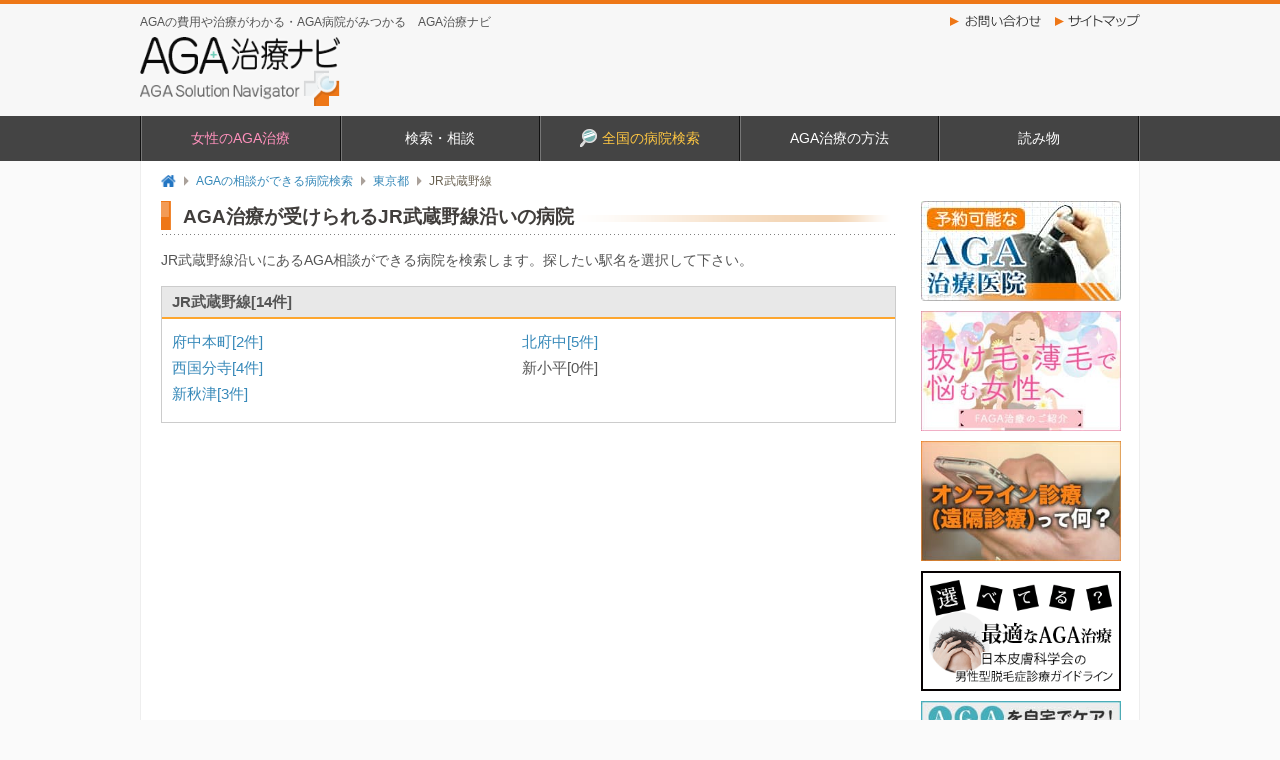

--- FILE ---
content_type: text/html; charset=UTF-8
request_url: https://www.agasnv.com/AGA%E3%81%AE%E7%9B%B8%E8%AB%87%E3%81%8C%E3%81%A7%E3%81%8D%E3%82%8B%E7%97%85%E9%99%A2%E6%A4%9C%E7%B4%A2/%E6%9D%B1%E4%BA%AC%E9%83%BD/line_11305
body_size: 6056
content:
<!DOCTYPE html>
<html lang="ja">
<head>
<meta charset="utf-8">
<meta name="viewport" content="width=device-width,initial-scale=1.0">
<meta name="format-detection" content="telephone=no">
<title>AGA治療が受けられるJR武蔵野線沿いの病院｜AGA治療ナビ</title>
<meta name="description" content="JR武蔵野線沿線にはAGA治療が受けられる病院が14件あります。AGA治療の専門医検索、薄毛の悩み相談や疑問は、AGA治療のポータルサイト・AGA治療ナビにおまかせ！" />
<meta name="keywords" content="JR武蔵野線,東京都,病院,AGA,治療,薄毛,抜け毛,悩み" />
<link rel="stylesheet" type="text/css" media="all" href="/css/base.css?20220624173741" />
<link rel="stylesheet" type="text/css" media="all" href="/css/common.css?20250624190058" />
<link rel="stylesheet" type="text/css" media="all" href="/css/main-column.css?20230323003300" />
<link rel="stylesheet" type="text/css" media="all" href="/css/side-column.css?20220624173740" />
<link rel="stylesheet" type="text/css" media="all" href="/css/common_resp.css?20230203081445" />
<link rel="stylesheet" type="text/css" media="all" href="/css/hospital_search.css?20230203081445" />
<link rel="shortcut icon" href="/favicon.ico" />
<link rel="apple-touch-icon-precomposed" href="/webclip.png" />
<script src="https://ajax.googleapis.com/ajax/libs/jquery/3.6.0/jquery.min.js"></script>
<script src="/js/configs.js"></script>
<script src="/js/functions.js"></script>
<script src="/js/style_fix.js"></script>
<script src="/js/common.js"></script><script async src="https://www.googletagmanager.com/gtag/js?id=G-TCN18TZMDR"></script>
<script>
	window.dataLayer = window.dataLayer || [];
	function gtag(){dataLayer.push(arguments);}
	gtag('js', new Date());

	gtag('config', 'G-TCN18TZMDR');
</script>
</head>

<body class="list station_lines" id="hospital_search">
		<div id="gl_header">
		<div id="header">
			<a href="/" class="top_mes">AGAの費用や治療がわかる・AGA病院がみつかる　AGA治療ナビ</a>
			<div id="logo_aga">
				<a href="/"><img src="/img/common/gl_header/sitelogo.png" width="117" height="40" alt="AGA治療ナビ" class="pngfix" /></a>
			</div>


			<div class="subnav">
				<a href="/AGA%E3%81%AE%E7%9B%B8%E8%AB%87%E3%81%8C%E3%81%A7%E3%81%8D%E3%82%8B%E7%97%85%E9%99%A2%E6%A4%9C%E7%B4%A2/">
					<img src="/img/common/head_search.jpg" width="152" height="42" alt="全国対応 AGA病院を検索" />
				</a>
			</div>

			<div id="sitenav">
				<ul class="clearfix">
					<li class="info"><a href="/contact/form.php">お問い合わせ</a></li>
					<li class="sitemap"><a href="/sitemap.html">サイトマップ</a></li>
				</ul>
			</div>
		</div><!-- #header -->

		<!-- Nvaigation Menu -->
		<div id="navmenu">
			<nav id="menu">
				<ul>
									<li><a href="/woman/">女性のAGA治療</a></li>
				<li><a href="#">検索・相談</a>
					<ul>
						<li><a href="/AGA%E6%B2%BB%E7%99%82%E6%8E%A8%E8%96%A6%E5%8C%BB%E9%99%A2/">予約可能なAGA治療医院</a></li>
						<li><a href="/online">AGA遠隔診療</a></li>
						<li><a href="/AGA%E3%81%AE%E6%AF%9B%E9%AB%AA%E8%87%AA%E5%B7%B1%E3%83%81%E3%82%A7%E3%83%83%E3%82%AF">毛髪自己チェック</a></li>
						<li><a href="/area">AGA治療をおこなう各地域の紹介</a></li>
					</ul>
				</li>
				<li><a href="/AGA%E3%81%AE%E7%9B%B8%E8%AB%87%E3%81%8C%E3%81%A7%E3%81%8D%E3%82%8B%E7%97%85%E9%99%A2%E6%A4%9C%E7%B4%A2/"><img src="/img/common/icon/icon_search.png" width="17" height="18" alt="全国の病院検索" />全国の病院検索</a></li>
				<li><a href="#">AGA治療の方法</a>
					<ul>
						<li><a href="/AGA%E3%81%A8%E3%81%AF%EF%BC%9F">AGAとは？</a></li>
						<li><a href="/aga%E3%81%AE%E6%B2%BB%E7%99%82%E8%96%AC%E3%81%A8%E6%B2%BB%E7%99%82%E6%B3%95/">AGAの治療法と治療薬</a></li>
						<li><a href="/aga%E6%B2%BB%E7%99%82%E3%81%AE%E7%94%A8%E8%AA%9E%E8%A7%A3%E8%AA%AC/">AGA治療の用語解説</a></li>
						<li><a href="/aga_guideline/">最適なAGA治療</a></li>
						<li><a href="/aga_hairgrowth/">育毛剤の選び方</a></li>
						<li><a href="/%E8%96%84%E6%AF%9B%E3%81%AB%E4%BC%BC%E5%90%88%E3%81%86%E9%AB%AA%E5%9E%8B/">薄毛に似合う髪型</a></li>
					</ul>
				</li>
				<li><a href="#">読み物</a>
					<ul>
						<li><a href="/%E6%8A%9C%E3%81%91%E6%AF%9B%E3%81%AE%E5%AF%BE%E7%AD%96/">抜け毛の対策</a></li>
						<li><a href="/%E8%96%84%E6%AF%9B%E3%83%BB%E6%8A%9C%E3%81%91%E6%AF%9B%E3%81%AEq%EF%BC%86a/">Q＆A</a></li>
						<li><a href="/%E8%96%84%E6%AF%9B%E6%B2%BB%E7%99%82%E3%81%AE%E4%BD%93%E9%A8%93%E8%AB%87/">体験談</a></li>
						<li><a href="/youtube/" style="text-indent:-7px">【公式】動画で学ぶAGA</a></li>
						<li><a href="/%E3%81%8A%E7%9F%A5%E3%82%89%E3%81%9B%E3%83%BB%E3%83%88%E3%83%94%E3%83%83%E3%82%AF%E3%82%B9/">お知らせ・トピックス</a></li>
						<li><a href="/movies/">AGAスキンクリニック オススメ動画</a></li>
					</ul>
				</li>
				<li class="sp">
								<div class="sns_area">
				<div class="sns"><a href="https://www.instagram.com/aga.snv/" target="_blank"><img src="/img/common/sns_instagram.png" width="40" height="40" alt="Instagram" /></a></div>
				<div class="sns"><a href="https://twitter.com/aganavi" target="_blank"><img src="/img/common/sns_twitter.png" width="40" height="40" alt="Twitter" /></a></div>
				<div class="sns"><a href="https://www.facebook.com/agasnavi/" target="_blank"><img src="/img/common/sns_facebook.png" width="40" height="40" alt="Facebook" /></a></div>
			</div>				</li>				</ul>
			</nav>
		</div>

		<!-- Hamburger Menu -->
		<div class="hamburger_menu">
			<div class="hamburger-menu-wrapper">
				<button class="hamburger-menu"><span>toggle menu</span></button>
			</div>
			<div class="menu-overlay">
				<ul class="menu-list">
									<li><a href="/woman/">女性のAGA治療</a></li>
				<li><a href="#">検索・相談</a>
					<ul>
						<li><a href="/AGA%E6%B2%BB%E7%99%82%E6%8E%A8%E8%96%A6%E5%8C%BB%E9%99%A2/">予約可能なAGA治療医院</a></li>
						<li><a href="/online">AGA遠隔診療</a></li>
						<li><a href="/AGA%E3%81%AE%E6%AF%9B%E9%AB%AA%E8%87%AA%E5%B7%B1%E3%83%81%E3%82%A7%E3%83%83%E3%82%AF">毛髪自己チェック</a></li>
						<li><a href="/area">AGA治療をおこなう各地域の紹介</a></li>
					</ul>
				</li>
				<li><a href="/AGA%E3%81%AE%E7%9B%B8%E8%AB%87%E3%81%8C%E3%81%A7%E3%81%8D%E3%82%8B%E7%97%85%E9%99%A2%E6%A4%9C%E7%B4%A2/"><img src="/img/common/icon/icon_search.png" width="17" height="18" alt="全国の病院検索" />全国の病院検索</a></li>
				<li><a href="#">AGA治療の方法</a>
					<ul>
						<li><a href="/AGA%E3%81%A8%E3%81%AF%EF%BC%9F">AGAとは？</a></li>
						<li><a href="/aga%E3%81%AE%E6%B2%BB%E7%99%82%E8%96%AC%E3%81%A8%E6%B2%BB%E7%99%82%E6%B3%95/">AGAの治療法と治療薬</a></li>
						<li><a href="/aga%E6%B2%BB%E7%99%82%E3%81%AE%E7%94%A8%E8%AA%9E%E8%A7%A3%E8%AA%AC/">AGA治療の用語解説</a></li>
						<li><a href="/aga_guideline/">最適なAGA治療</a></li>
						<li><a href="/aga_hairgrowth/">育毛剤の選び方</a></li>
						<li><a href="/%E8%96%84%E6%AF%9B%E3%81%AB%E4%BC%BC%E5%90%88%E3%81%86%E9%AB%AA%E5%9E%8B/">薄毛に似合う髪型</a></li>
					</ul>
				</li>
				<li><a href="#">読み物</a>
					<ul>
						<li><a href="/%E6%8A%9C%E3%81%91%E6%AF%9B%E3%81%AE%E5%AF%BE%E7%AD%96/">抜け毛の対策</a></li>
						<li><a href="/%E8%96%84%E6%AF%9B%E3%83%BB%E6%8A%9C%E3%81%91%E6%AF%9B%E3%81%AEq%EF%BC%86a/">Q＆A</a></li>
						<li><a href="/%E8%96%84%E6%AF%9B%E6%B2%BB%E7%99%82%E3%81%AE%E4%BD%93%E9%A8%93%E8%AB%87/">体験談</a></li>
						<li><a href="/youtube/" style="text-indent:-7px">【公式】動画で学ぶAGA</a></li>
						<li><a href="/%E3%81%8A%E7%9F%A5%E3%82%89%E3%81%9B%E3%83%BB%E3%83%88%E3%83%94%E3%83%83%E3%82%AF%E3%82%B9/">お知らせ・トピックス</a></li>
						<li><a href="/movies/">AGAスキンクリニック オススメ動画</a></li>
					</ul>
				</li>
				<li class="sp">
								<div class="sns_area">
				<div class="sns"><a href="https://www.instagram.com/aga.snv/" target="_blank"><img src="/img/common/sns_instagram.png" width="40" height="40" alt="Instagram" /></a></div>
				<div class="sns"><a href="https://twitter.com/aganavi" target="_blank"><img src="/img/common/sns_twitter.png" width="40" height="40" alt="Twitter" /></a></div>
				<div class="sns"><a href="https://www.facebook.com/agasnavi/" target="_blank"><img src="/img/common/sns_facebook.png" width="40" height="40" alt="Facebook" /></a></div>
			</div>				</li>				</ul>
			</div>
		</div>
	</div><!-- #gl_header -->



<script type="application/ld+json">
{
	"@context" : "https://schema.org",
	"@type" : "Organization",
	"url" : "https://www.agasnv.com",
	"logo" : "https://www.agasnv.com/img/common/gl_header/sitelogo.png"
}
</script>
<script type="application/ld+json">
	[
		{
			"@context": "https://schema.org",
			"@type": "SiteNavigationElement",
			"name": "女性のAGA治療",
			"url": "https://www.agasnv.com/woman/"
		},
		{
			"@context": "https://schema.org",
			"@type": "SiteNavigationElement",
			"name":
			[
				"予約可能なAGA治療医院",
				"AGA遠隔診療",
				"毛髪自己チェック",
				"AGA治療をおこなう各地域の紹介"
			],
			"url":
			[
				"https://www.agasnv.com/AGA%E6%B2%BB%E7%99%82%E6%8E%A8%E8%96%A6%E5%8C%BB%E9%99%A2/",
				"https://www.agasnv.com/online",
				"https://www.agasnv.com/AGA%E3%81%AE%E6%AF%9B%E9%AB%AA%E8%87%AA%E5%B7%B1%E3%83%81%E3%82%A7%E3%83%83%E3%82%AF",
				"https://www.agasnv.com/area"
			]
		},
		{
			"@context": "https://schema.org",
			"@type": "SiteNavigationElement",
			"name": "全国の病院検索",
			"url": "https://www.agasnv.com/AGA%E3%81%AE%E7%9B%B8%E8%AB%87%E3%81%8C%E3%81%A7%E3%81%8D%E3%82%8B%E7%97%85%E9%99%A2%E6%A4%9C%E7%B4%A2/"
		},
		{
			"@context": "https://schema.org",
			"@type": "SiteNavigationElement",
			"name":
			[
				"AGAとは？",
				"AGAの治療法と治療薬",
				"AGA治療の用語解説",
				"最適なAGA治療",
				"育毛剤の選び方",
				"薄毛に似合う髪型"
			],
			"url":
			[
				"https://www.agasnv.com/AGA%E3%81%A8%E3%81%AF%EF%BC%9F",
				"https://www.agasnv.com/aga%E3%81%AE%E6%B2%BB%E7%99%82%E8%96%AC%E3%81%A8%E6%B2%BB%E7%99%82%E6%B3%95/",
				"https://www.agasnv.com/aga%E6%B2%BB%E7%99%82%E3%81%AE%E7%94%A8%E8%AA%9E%E8%A7%A3%E8%AA%AC/",
				"https://www.agasnv.com/aga_guideline/",
				"https://www.agasnv.com/aga_hairgrowth/",
				"https://www.agasnv.com/%E8%96%84%E6%AF%9B%E3%81%AB%E4%BC%BC%E5%90%88%E3%81%86%E9%AB%AA%E5%9E%8B/"
			]
		},
		{
			"@context": "https://schema.org",
			"@type": "SiteNavigationElement",
			"name":
			[
				"抜け毛の対策",
				"Q＆A",
				"体験談",
				"【公式】動画で学ぶAGA",
				"お知らせ・トピックス",
				"AGAスキンクリニック オススメ動画"
			],
			"url":
			[
				"https://www.agasnv.com/%E6%8A%9C%E3%81%91%E6%AF%9B%E3%81%AE%E5%AF%BE%E7%AD%96/",
				"https://www.agasnv.com/%E8%96%84%E6%AF%9B%E3%83%BB%E6%8A%9C%E3%81%91%E6%AF%9B%E3%81%AEq%EF%BC%86a/",
				"https://www.agasnv.com/%E8%96%84%E6%AF%9B%E6%B2%BB%E7%99%82%E3%81%AE%E4%BD%93%E9%A8%93%E8%AB%87/",
				"https://www.agasnv.com/youtube/",
				"https://www.agasnv.com/%E3%81%8A%E7%9F%A5%E3%82%89%E3%81%9B%E3%83%BB%E3%83%88%E3%83%94%E3%83%83%E3%82%AF%E3%82%B9/",
				"https://www.agasnv.com/movies/"
			]
		}
	]
</script>
	<div id="wrapper">
		<div id="outline">
			<div class="layout-2column" id="contents">
				<div class="pan">
					<a href="/">トップページ</a>
					<span>→</span>
					<a href="/AGA%E3%81%AE%E7%9B%B8%E8%AB%87%E3%81%8C%E3%81%A7%E3%81%8D%E3%82%8B%E7%97%85%E9%99%A2%E6%A4%9C%E7%B4%A2/">AGAの相談ができる病院検索</a>
					<span>→</span>
					<a href="/AGA%E3%81%AE%E7%9B%B8%E8%AB%87%E3%81%8C%E3%81%A7%E3%81%8D%E3%82%8B%E7%97%85%E9%99%A2%E6%A4%9C%E7%B4%A2/%E6%9D%B1%E4%BA%AC%E9%83%BD">東京都</a>
									<span>→</span>
					<em>JR武蔵野線</em>
								</div>

				<div class="main-column">
					<div class="title-box">
											<h1>AGA治療が受けられるJR武蔵野線沿いの病院</h1>
										</div>

					
					<p class="area_route">
											JR武蔵野線沿いにあるAGA相談ができる病院を検索します。探したい駅名を選択して下さい。
										</p>

					<div class="search_result">
												<ul class="suggest">
							<li class="block stations">
								<em>JR武蔵野線[14件]</em>
								<ul class="clr">
																		<li>
										 
										<a href="/AGA%E3%81%AE%E7%9B%B8%E8%AB%87%E3%81%8C%E3%81%A7%E3%81%8D%E3%82%8B%E7%97%85%E9%99%A2%E6%A4%9C%E7%B4%A2/%E6%9D%B1%E4%BA%AC%E9%83%BD%E5%BA%9C%E4%B8%AD%E6%9C%AC%E7%94%BA%E9%A7%85%E3%81%AE%E7%97%85%E9%99%A2%E6%A4%9C%E7%B4%A2">府中本町[2件]</a>
										 
									</li>
																		<li>
										 
										<a href="/AGA%E3%81%AE%E7%9B%B8%E8%AB%87%E3%81%8C%E3%81%A7%E3%81%8D%E3%82%8B%E7%97%85%E9%99%A2%E6%A4%9C%E7%B4%A2/%E6%9D%B1%E4%BA%AC%E9%83%BD%E5%8C%97%E5%BA%9C%E4%B8%AD%E9%A7%85%E3%81%AE%E7%97%85%E9%99%A2%E6%A4%9C%E7%B4%A2">北府中[5件]</a>
										 
									</li>
																		<li>
										 
										<a href="/AGA%E3%81%AE%E7%9B%B8%E8%AB%87%E3%81%8C%E3%81%A7%E3%81%8D%E3%82%8B%E7%97%85%E9%99%A2%E6%A4%9C%E7%B4%A2/%E6%9D%B1%E4%BA%AC%E9%83%BD%E8%A5%BF%E5%9B%BD%E5%88%86%E5%AF%BA%E9%A7%85%E3%81%AE%E7%97%85%E9%99%A2%E6%A4%9C%E7%B4%A2">西国分寺[4件]</a>
										 
									</li>
																		<li>
										 
										新小平[0件]
										 
									</li>
																		<li>
										 
										<a href="/AGA%E3%81%AE%E7%9B%B8%E8%AB%87%E3%81%8C%E3%81%A7%E3%81%8D%E3%82%8B%E7%97%85%E9%99%A2%E6%A4%9C%E7%B4%A2/%E6%9D%B1%E4%BA%AC%E9%83%BD%E6%96%B0%E7%A7%8B%E6%B4%A5%E9%A7%85%E3%81%AE%E7%97%85%E9%99%A2%E6%A4%9C%E7%B4%A2">新秋津[3件]</a>
										 
									</li>
																	</ul>
							</li>
						</ul>
											</div>
				</div><!-- .main-column -->

				<div class="side-column" id="column-right">
	<div id="main-item-single" class="block">
		<a href="/AGA%E6%B2%BB%E7%99%82%E6%8E%A8%E8%96%A6%E5%8C%BB%E9%99%A2/"><img src="/img/banner/nav/to_recomList-200x100.jpg" width="200" height="100" alt="予約可能なAGA治療医院バナー" /></a>
	</div>

	<div class="block negative">
		<a href="/woman/"><img src="/img/banner/nav/bnr_toWoman.jpg" width="200" height="120" alt="抜け毛・薄毛で悩む女性へ" /></a>
	</div>

	<div class="block negative" id="telemedicine-banner">
		<a href="/online"><img src="/img/banner/nav/bnr_telemedicine292x175.jpg" width="200" height="120" alt="オンライン診療(遠隔診療)って何？" /></a>
	</div>

	<div class="block negative" id="aga_guideline-banner">
		<a href="/aga_guideline/"><img src="/img/banner/nav/bnr_aga_guideline292x175-2.png" width="200" height="120" alt="選べてる？ 最適なAGA治療" /></a>
	</div>

	<div class="block negative" id="aga_hairgrowth-banner">
		<a href="/aga_hairgrowth/"><img src="/img/banner/nav/bnr_hair-growth292x175-2.jpg" width="200" height="120" alt="AGAを自宅でケア！効果的な育毛剤の選び方" /></a>
	</div>

	<div class="block" id="main-item">
		<ul>
			<li>
				<a href="/AGA%E3%81%A8%E3%81%AF%EF%BC%9F"><img src="/img/banner/nav/aga_toha-200x80.jpg" width="200" height="80" alt="AGAとは？" /></a>
			</li>
			<li>
				<a href="/aga%E3%81%AE%E6%B2%BB%E7%99%82%E8%96%AC%E3%81%A8%E6%B2%BB%E7%99%82%E6%B3%95/"><img src="/img/banner/nav/tiryo_yaku-200x80.jpg" width="200" height="80" alt="治療薬と治療法" /></a>
			</li>
			<li>
				<a href="/AGA%E3%81%AE%E6%AF%9B%E9%AB%AA%E8%87%AA%E5%B7%B1%E3%83%81%E3%82%A7%E3%83%83%E3%82%AF"><img src="/img/banner/nav/shindan-200x80.jpg" width="200" height="80" alt="AGAの毛髪自己チェック" /></a>
			</li>
		</ul>
	</div>

		<div class="block" id="hs_search">
		<h3><a href="/AGA%E3%81%AE%E7%9B%B8%E8%AB%87%E3%81%8C%E3%81%A7%E3%81%8D%E3%82%8B%E7%97%85%E9%99%A2%E6%A4%9C%E7%B4%A2/"><img src="/img/common/side-column/hd_hs-search.gif" width="200" height="69" alt="病院検索" /></a></h3>
		<div class="wrap">
        					<h4 id="big_area_span1" ><a href="/AGA%E3%81%AE%E7%9B%B8%E8%AB%87%E3%81%8C%E3%81%A7%E3%81%8D%E3%82%8B%E7%97%85%E9%99%A2%E6%A4%9C%E7%B4%A2/%E5%8C%97%E6%B5%B7%E9%81%93">北海道<span>459</span></a></h4>
			<ul id="area_ul1">
                								<li class="first"><a href="/AGA%E3%81%AE%E7%9B%B8%E8%AB%87%E3%81%8C%E3%81%A7%E3%81%8D%E3%82%8B%E7%97%85%E9%99%A2%E6%A4%9C%E7%B4%A2/%E5%8C%97%E6%B5%B7%E9%81%93">北海道<span>459</span></a></li>
							</ul>
					<h4 id="big_area_span2" onClick="myPull(2);">東北<span>773</span></h4>
			<ul id="area_ul2">
                								<li class="first"><a href="/AGA%E3%81%AE%E7%9B%B8%E8%AB%87%E3%81%8C%E3%81%A7%E3%81%8D%E3%82%8B%E7%97%85%E9%99%A2%E6%A4%9C%E7%B4%A2/%E9%9D%92%E6%A3%AE%E7%9C%8C">青森<span>93</span></a></li>
								<li><a href="/AGA%E3%81%AE%E7%9B%B8%E8%AB%87%E3%81%8C%E3%81%A7%E3%81%8D%E3%82%8B%E7%97%85%E9%99%A2%E6%A4%9C%E7%B4%A2/%E5%B2%A9%E6%89%8B%E7%9C%8C">岩手<span>114</span></a></li>
								<li><a href="/AGA%E3%81%AE%E7%9B%B8%E8%AB%87%E3%81%8C%E3%81%A7%E3%81%8D%E3%82%8B%E7%97%85%E9%99%A2%E6%A4%9C%E7%B4%A2/%E5%AE%AE%E5%9F%8E%E7%9C%8C">宮城<span>191</span></a></li>
								<li><a href="/AGA%E3%81%AE%E7%9B%B8%E8%AB%87%E3%81%8C%E3%81%A7%E3%81%8D%E3%82%8B%E7%97%85%E9%99%A2%E6%A4%9C%E7%B4%A2/%E7%A7%8B%E7%94%B0%E7%9C%8C">秋田<span>89</span></a></li>
								<li><a href="/AGA%E3%81%AE%E7%9B%B8%E8%AB%87%E3%81%8C%E3%81%A7%E3%81%8D%E3%82%8B%E7%97%85%E9%99%A2%E6%A4%9C%E7%B4%A2/%E5%B1%B1%E5%BD%A2%E7%9C%8C">山形<span>86</span></a></li>
								<li><a href="/AGA%E3%81%AE%E7%9B%B8%E8%AB%87%E3%81%8C%E3%81%A7%E3%81%8D%E3%82%8B%E7%97%85%E9%99%A2%E6%A4%9C%E7%B4%A2/%E7%A6%8F%E5%B3%B6%E7%9C%8C">福島<span>200</span></a></li>
							</ul>
					<h4 id="big_area_span3" onClick="myPull(3);">関東<span>5070</span></h4>
			<ul id="area_ul3">
                								<li class="first"><a href="/AGA%E3%81%AE%E7%9B%B8%E8%AB%87%E3%81%8C%E3%81%A7%E3%81%8D%E3%82%8B%E7%97%85%E9%99%A2%E6%A4%9C%E7%B4%A2/%E8%8C%A8%E5%9F%8E%E7%9C%8C">茨城<span>310</span></a></li>
								<li><a href="/AGA%E3%81%AE%E7%9B%B8%E8%AB%87%E3%81%8C%E3%81%A7%E3%81%8D%E3%82%8B%E7%97%85%E9%99%A2%E6%A4%9C%E7%B4%A2/%E6%A0%83%E6%9C%A8%E7%9C%8C">栃木<span>208</span></a></li>
								<li><a href="/AGA%E3%81%AE%E7%9B%B8%E8%AB%87%E3%81%8C%E3%81%A7%E3%81%8D%E3%82%8B%E7%97%85%E9%99%A2%E6%A4%9C%E7%B4%A2/%E7%BE%A4%E9%A6%AC%E7%9C%8C">群馬<span>242</span></a></li>
								<li><a href="/AGA%E3%81%AE%E7%9B%B8%E8%AB%87%E3%81%8C%E3%81%A7%E3%81%8D%E3%82%8B%E7%97%85%E9%99%A2%E6%A4%9C%E7%B4%A2/%E5%9F%BC%E7%8E%89%E7%9C%8C">埼玉<span>762</span></a></li>
								<li><a href="/AGA%E3%81%AE%E7%9B%B8%E8%AB%87%E3%81%8C%E3%81%A7%E3%81%8D%E3%82%8B%E7%97%85%E9%99%A2%E6%A4%9C%E7%B4%A2/%E5%8D%83%E8%91%89%E7%9C%8C">千葉<span>483</span></a></li>
								<li><a href="/AGA%E3%81%AE%E7%9B%B8%E8%AB%87%E3%81%8C%E3%81%A7%E3%81%8D%E3%82%8B%E7%97%85%E9%99%A2%E6%A4%9C%E7%B4%A2/%E6%9D%B1%E4%BA%AC%E9%83%BD">東京都<span>1971</span></a></li>
								<li><a href="/AGA%E3%81%AE%E7%9B%B8%E8%AB%87%E3%81%8C%E3%81%A7%E3%81%8D%E3%82%8B%E7%97%85%E9%99%A2%E6%A4%9C%E7%B4%A2/%E7%A5%9E%E5%A5%88%E5%B7%9D%E7%9C%8C">神奈川<span>1020</span></a></li>
								<li><a href="/AGA%E3%81%AE%E7%9B%B8%E8%AB%87%E3%81%8C%E3%81%A7%E3%81%8D%E3%82%8B%E7%97%85%E9%99%A2%E6%A4%9C%E7%B4%A2/%E5%B1%B1%E6%A2%A8%E7%9C%8C">山梨<span>74</span></a></li>
							</ul>
					<h4 id="big_area_span4" onClick="myPull(4);">北陸信越<span>653</span></h4>
			<ul id="area_ul4">
                								<li class="first"><a href="/AGA%E3%81%AE%E7%9B%B8%E8%AB%87%E3%81%8C%E3%81%A7%E3%81%8D%E3%82%8B%E7%97%85%E9%99%A2%E6%A4%9C%E7%B4%A2/%E6%96%B0%E6%BD%9F%E7%9C%8C">新潟<span>179</span></a></li>
								<li><a href="/AGA%E3%81%AE%E7%9B%B8%E8%AB%87%E3%81%8C%E3%81%A7%E3%81%8D%E3%82%8B%E7%97%85%E9%99%A2%E6%A4%9C%E7%B4%A2/%E5%AF%8C%E5%B1%B1%E7%9C%8C">富山<span>118</span></a></li>
								<li><a href="/AGA%E3%81%AE%E7%9B%B8%E8%AB%87%E3%81%8C%E3%81%A7%E3%81%8D%E3%82%8B%E7%97%85%E9%99%A2%E6%A4%9C%E7%B4%A2/%E7%9F%B3%E5%B7%9D%E7%9C%8C">石川<span>120</span></a></li>
								<li><a href="/AGA%E3%81%AE%E7%9B%B8%E8%AB%87%E3%81%8C%E3%81%A7%E3%81%8D%E3%82%8B%E7%97%85%E9%99%A2%E6%A4%9C%E7%B4%A2/%E7%A6%8F%E4%BA%95%E7%9C%8C">福井<span>71</span></a></li>
								<li><a href="/AGA%E3%81%AE%E7%9B%B8%E8%AB%87%E3%81%8C%E3%81%A7%E3%81%8D%E3%82%8B%E7%97%85%E9%99%A2%E6%A4%9C%E7%B4%A2/%E9%95%B7%E9%87%8E%E7%9C%8C">長野<span>165</span></a></li>
							</ul>
					<h4 id="big_area_span5" onClick="myPull(5);">東海<span>1351</span></h4>
			<ul id="area_ul5">
                								<li class="first"><a href="/AGA%E3%81%AE%E7%9B%B8%E8%AB%87%E3%81%8C%E3%81%A7%E3%81%8D%E3%82%8B%E7%97%85%E9%99%A2%E6%A4%9C%E7%B4%A2/%E5%B2%90%E9%98%9C%E7%9C%8C">岐阜<span>188</span></a></li>
								<li><a href="/AGA%E3%81%AE%E7%9B%B8%E8%AB%87%E3%81%8C%E3%81%A7%E3%81%8D%E3%82%8B%E7%97%85%E9%99%A2%E6%A4%9C%E7%B4%A2/%E9%9D%99%E5%B2%A1%E7%9C%8C">静岡<span>290</span></a></li>
								<li><a href="/AGA%E3%81%AE%E7%9B%B8%E8%AB%87%E3%81%8C%E3%81%A7%E3%81%8D%E3%82%8B%E7%97%85%E9%99%A2%E6%A4%9C%E7%B4%A2/%E6%84%9B%E7%9F%A5%E7%9C%8C">愛知<span>736</span></a></li>
								<li><a href="/AGA%E3%81%AE%E7%9B%B8%E8%AB%87%E3%81%8C%E3%81%A7%E3%81%8D%E3%82%8B%E7%97%85%E9%99%A2%E6%A4%9C%E7%B4%A2/%E4%B8%89%E9%87%8D%E7%9C%8C">三重<span>137</span></a></li>
							</ul>
					<h4 id="big_area_span6" onClick="myPull(6);">近畿<span>2221</span></h4>
			<ul id="area_ul6">
                								<li class="first"><a href="/AGA%E3%81%AE%E7%9B%B8%E8%AB%87%E3%81%8C%E3%81%A7%E3%81%8D%E3%82%8B%E7%97%85%E9%99%A2%E6%A4%9C%E7%B4%A2/%E6%BB%8B%E8%B3%80%E7%9C%8C">滋賀<span>101</span></a></li>
								<li><a href="/AGA%E3%81%AE%E7%9B%B8%E8%AB%87%E3%81%8C%E3%81%A7%E3%81%8D%E3%82%8B%E7%97%85%E9%99%A2%E6%A4%9C%E7%B4%A2/%E4%BA%AC%E9%83%BD%E5%BA%9C">京都府<span>265</span></a></li>
								<li><a href="/AGA%E3%81%AE%E7%9B%B8%E8%AB%87%E3%81%8C%E3%81%A7%E3%81%8D%E3%82%8B%E7%97%85%E9%99%A2%E6%A4%9C%E7%B4%A2/%E5%A4%A7%E9%98%AA%E5%BA%9C">大阪府<span>1023</span></a></li>
								<li><a href="/AGA%E3%81%AE%E7%9B%B8%E8%AB%87%E3%81%8C%E3%81%A7%E3%81%8D%E3%82%8B%E7%97%85%E9%99%A2%E6%A4%9C%E7%B4%A2/%E5%85%B5%E5%BA%AB%E7%9C%8C">兵庫<span>608</span></a></li>
								<li><a href="/AGA%E3%81%AE%E7%9B%B8%E8%AB%87%E3%81%8C%E3%81%A7%E3%81%8D%E3%82%8B%E7%97%85%E9%99%A2%E6%A4%9C%E7%B4%A2/%E5%A5%88%E8%89%AF%E7%9C%8C">奈良<span>102</span></a></li>
								<li><a href="/AGA%E3%81%AE%E7%9B%B8%E8%AB%87%E3%81%8C%E3%81%A7%E3%81%8D%E3%82%8B%E7%97%85%E9%99%A2%E6%A4%9C%E7%B4%A2/%E5%92%8C%E6%AD%8C%E5%B1%B1%E7%9C%8C">和歌山<span>122</span></a></li>
							</ul>
					<h4 id="big_area_span7" onClick="myPull(7);">中国<span>863</span></h4>
			<ul id="area_ul7">
                								<li class="first"><a href="/AGA%E3%81%AE%E7%9B%B8%E8%AB%87%E3%81%8C%E3%81%A7%E3%81%8D%E3%82%8B%E7%97%85%E9%99%A2%E6%A4%9C%E7%B4%A2/%E9%B3%A5%E5%8F%96%E7%9C%8C">鳥取<span>83</span></a></li>
								<li><a href="/AGA%E3%81%AE%E7%9B%B8%E8%AB%87%E3%81%8C%E3%81%A7%E3%81%8D%E3%82%8B%E7%97%85%E9%99%A2%E6%A4%9C%E7%B4%A2/%E5%B3%B6%E6%A0%B9%E7%9C%8C">島根<span>78</span></a></li>
								<li><a href="/AGA%E3%81%AE%E7%9B%B8%E8%AB%87%E3%81%8C%E3%81%A7%E3%81%8D%E3%82%8B%E7%97%85%E9%99%A2%E6%A4%9C%E7%B4%A2/%E5%B2%A1%E5%B1%B1%E7%9C%8C">岡山<span>224</span></a></li>
								<li><a href="/AGA%E3%81%AE%E7%9B%B8%E8%AB%87%E3%81%8C%E3%81%A7%E3%81%8D%E3%82%8B%E7%97%85%E9%99%A2%E6%A4%9C%E7%B4%A2/%E5%BA%83%E5%B3%B6%E7%9C%8C">広島<span>340</span></a></li>
								<li><a href="/AGA%E3%81%AE%E7%9B%B8%E8%AB%87%E3%81%8C%E3%81%A7%E3%81%8D%E3%82%8B%E7%97%85%E9%99%A2%E6%A4%9C%E7%B4%A2/%E5%B1%B1%E5%8F%A3%E7%9C%8C">山口<span>138</span></a></li>
							</ul>
					<h4 id="big_area_span8" onClick="myPull(8);">四国<span>313</span></h4>
			<ul id="area_ul8">
                								<li class="first"><a href="/AGA%E3%81%AE%E7%9B%B8%E8%AB%87%E3%81%8C%E3%81%A7%E3%81%8D%E3%82%8B%E7%97%85%E9%99%A2%E6%A4%9C%E7%B4%A2/%E5%BE%B3%E5%B3%B6%E7%9C%8C">徳島<span>49</span></a></li>
								<li><a href="/AGA%E3%81%AE%E7%9B%B8%E8%AB%87%E3%81%8C%E3%81%A7%E3%81%8D%E3%82%8B%E7%97%85%E9%99%A2%E6%A4%9C%E7%B4%A2/%E9%A6%99%E5%B7%9D%E7%9C%8C">香川<span>90</span></a></li>
								<li><a href="/AGA%E3%81%AE%E7%9B%B8%E8%AB%87%E3%81%8C%E3%81%A7%E3%81%8D%E3%82%8B%E7%97%85%E9%99%A2%E6%A4%9C%E7%B4%A2/%E6%84%9B%E5%AA%9B%E7%9C%8C">愛媛<span>128</span></a></li>
								<li><a href="/AGA%E3%81%AE%E7%9B%B8%E8%AB%87%E3%81%8C%E3%81%A7%E3%81%8D%E3%82%8B%E7%97%85%E9%99%A2%E6%A4%9C%E7%B4%A2/%E9%AB%98%E7%9F%A5%E7%9C%8C">高知<span>46</span></a></li>
							</ul>
					<h4 id="big_area_span9" onClick="myPull(9);">九州<span>1303</span></h4>
			<ul id="area_ul9">
                								<li class="first"><a href="/AGA%E3%81%AE%E7%9B%B8%E8%AB%87%E3%81%8C%E3%81%A7%E3%81%8D%E3%82%8B%E7%97%85%E9%99%A2%E6%A4%9C%E7%B4%A2/%E7%A6%8F%E5%B2%A1%E7%9C%8C">福岡<span>555</span></a></li>
								<li><a href="/AGA%E3%81%AE%E7%9B%B8%E8%AB%87%E3%81%8C%E3%81%A7%E3%81%8D%E3%82%8B%E7%97%85%E9%99%A2%E6%A4%9C%E7%B4%A2/%E4%BD%90%E8%B3%80%E7%9C%8C">佐賀<span>76</span></a></li>
								<li><a href="/AGA%E3%81%AE%E7%9B%B8%E8%AB%87%E3%81%8C%E3%81%A7%E3%81%8D%E3%82%8B%E7%97%85%E9%99%A2%E6%A4%9C%E7%B4%A2/%E9%95%B7%E5%B4%8E%E7%9C%8C">長崎<span>110</span></a></li>
								<li><a href="/AGA%E3%81%AE%E7%9B%B8%E8%AB%87%E3%81%8C%E3%81%A7%E3%81%8D%E3%82%8B%E7%97%85%E9%99%A2%E6%A4%9C%E7%B4%A2/%E7%86%8A%E6%9C%AC%E7%9C%8C">熊本<span>126</span></a></li>
								<li><a href="/AGA%E3%81%AE%E7%9B%B8%E8%AB%87%E3%81%8C%E3%81%A7%E3%81%8D%E3%82%8B%E7%97%85%E9%99%A2%E6%A4%9C%E7%B4%A2/%E5%A4%A7%E5%88%86%E7%9C%8C">大分<span>114</span></a></li>
								<li><a href="/AGA%E3%81%AE%E7%9B%B8%E8%AB%87%E3%81%8C%E3%81%A7%E3%81%8D%E3%82%8B%E7%97%85%E9%99%A2%E6%A4%9C%E7%B4%A2/%E5%AE%AE%E5%B4%8E%E7%9C%8C">宮崎<span>116</span></a></li>
								<li><a href="/AGA%E3%81%AE%E7%9B%B8%E8%AB%87%E3%81%8C%E3%81%A7%E3%81%8D%E3%82%8B%E7%97%85%E9%99%A2%E6%A4%9C%E7%B4%A2/%E9%B9%BF%E5%85%90%E5%B3%B6%E7%9C%8C">鹿児島<span>156</span></a></li>
								<li><a href="/AGA%E3%81%AE%E7%9B%B8%E8%AB%87%E3%81%8C%E3%81%A7%E3%81%8D%E3%82%8B%E7%97%85%E9%99%A2%E6%A4%9C%E7%B4%A2/%E6%B2%96%E7%B8%84%E7%9C%8C">沖縄<span>50</span></a></li>
							</ul>
		        		</div>
	</div>

	<div class="block" id="taisyo-hou">
		<h3 class="title">薄毛の対処法</h3>
		<ul>
			<li class="first">
				<a href="/%E8%96%84%E6%AF%9B%E3%81%AB%E4%BC%BC%E5%90%88%E3%81%86%E9%AB%AA%E5%9E%8B/"><img src="/img/banner/nav/kamigata-200x114.jpg" width="200" height="114" alt="薄毛に似合う髪型" /></a>
			</li>
			<li>
				<a href="/aga%E3%81%AE%E6%B2%BB%E7%99%82%E8%96%AC%E3%81%A8%E6%B2%BB%E7%99%82%E6%B3%95/"><img src="/img/banner/nav/tiryoyaku-200x114.jpg" width="200" height="114" alt="AGAの治療薬と治療法" /></a>
			</li>
		</ul>
	</div>

	<div class="block" id="kaisetu">
		<h3 class="title">AGAの解説</h3>
		<ul>
			<li class="first">
				<a href="/aga%E6%B2%BB%E7%99%82%E3%81%AE%E7%94%A8%E8%AA%9E%E8%A7%A3%E8%AA%AC/"><img src="/img/banner/nav/yougokaisetu-200x114.jpg" width="200" height="114" alt="AGA治療の用語解説" /></a>
			</li>
		</ul>
	</div>

				<div class="block site-search">
		<form action="/search/do-search.php" method="get">
			<fieldset>
				<legend>サイト内フリーワード検索</legend>
				<label for="se-search">サイト内検索</label>
				<div>
					<input name="se-search" id="se-search" class="search-text" type="text" value="" placeholder="サイト内検索" tabindex="1" />
					<input id="submit-top" type="image" src="/img/common/gl_header/off/btn_search.gif" tabindex="2" alt="検索" />
				</div>
			</fieldset>
		</form>
	</div>
			</div><!-- #column-right -->				<div id="areaSub">

	<div class="suisenClinic_link">
		<a href="/AGA%E6%B2%BB%E7%99%82%E6%8E%A8%E8%96%A6%E5%8C%BB%E9%99%A2/">
			<img src="/img/common/bnr_suisen600x128.png" width="300" height="49" alt="予約可能なAGA治療医院 一覧を見る" />
		</a>
	</div>

	<section id="pickup">
		<div class="title-box"><h2>PICK UP</h2></div>
		<div class="in">
			<div class="adset02">
				<a href="/online">
					<img src="/img/banner/nav/bnr_telemedicine292x175.jpg" width="140" height="84" alt="オンライン診療(遠隔診療)って何？" />
					<p>オンライン診療(遠隔診療)って何？</p>
				</a>
			</div>
			<div class="adset02">
				<a href="/aga_guideline/">
					<img src="/img/banner/nav/bnr_aga_guideline292x175-2.png" width="140" height="84" alt="選べてる？ 最適なAGA治療" />
					<p>AGA診療ガイドラインとともに考える最適な薄毛治療</p>
				</a>
			</div>
			<div class="adset02">
				<a href="/aga_hairgrowth/">
					<img src="/img/banner/nav/bnr_hair-growth292x175-2.jpg" width="140" height="84" alt="AGAを自宅でケア！効果的な育毛剤の選び方" />
					<p>本当に効果が見込める「育毛剤」を選ぶには？</p>
				</a>
			</div>
			<div class="adset02">
				<a href="/woman/">
					<img src="/img/banner/nav/bnr_toWoman.jpg" width="140" height="84" alt="抜け毛・薄毛で悩む女性へ" />
					<p>抜け毛・薄毛で悩む女性へ</p>
				</a>
			</div>
		</div>
	</section>

	<!-- #おすすめコンテンツ -->
	<section id="recommend">
		<div class="title-box"><h2>おすすめコンテンツ</h2></div>
		<div class="in">
			<div class="adset02">
				<a href="/AGA%E3%81%AE%E6%AF%9B%E9%AB%AA%E8%87%AA%E5%B7%B1%E3%83%81%E3%82%A7%E3%83%83%E3%82%AF">
					<img src="/img/banner/nav/shindan-300x128.jpg" width="140" height="60" alt="AGAの毛髪自己チェック">
					<p>質問に答えていただくだけで、AGAの可能性があるかチェックできます。</p>
				</a>
			</div>
		</div>
	</section>

	<!-- #コンテンツナビゲーション -->
	<nav id="cNav">
		<ul>
			<li><a href="/AGA%E6%B2%BB%E7%99%82%E6%8E%A8%E8%96%A6%E5%8C%BB%E9%99%A2/">予約可能なAGA治療医院</a></li>
			<li><a href="/aga%E3%81%AE%E6%B2%BB%E7%99%82%E8%96%AC%E3%81%A8%E6%B2%BB%E7%99%82%E6%B3%95">AGAの治療薬と治療法</a></li>
			<li><a href="/%E8%96%84%E6%AF%9B%E3%83%BB%E6%8A%9C%E3%81%91%E6%AF%9B%E3%81%AEq%EF%BC%86a/">薄毛・抜け毛のQ&amp;A</a></li>
			<li><a href="/%E8%96%84%E6%AF%9B%E3%81%AB%E4%BC%BC%E5%90%88%E3%81%86%E9%AB%AA%E5%9E%8B/">薄毛に似合う髪型</a></li>
			<li><a href="/aga%E6%B2%BB%E7%99%82%E3%81%AE%E7%94%A8%E8%AA%9E%E8%A7%A3%E8%AA%AC/">AGA治療の用語解説</a></li>
			<li><a href="/AGA%E3%81%A8%E3%81%AF%EF%BC%9F">AGAとは？</a></li>
			<li><a href="/%E5%81%BD%E9%80%A0%E5%93%81%E3%81%AB%E3%81%94%E6%B3%A8%E6%84%8F%E3%81%8F%E3%81%A0%E3%81%95%E3%81%84">偽造品にご注意下さい</a></li>
		</ul>
	</nav>
</div><!-- #areaSub -->
			</div><!-- #contents -->
		</div><!-- #outline -->
	</div><!-- #wrapper -->

		<div id="footer">
		<div class="footer_wrap">
						<div class="sns_area">
				<div class="sns"><a href="https://www.instagram.com/aga.snv/" target="_blank"><img src="/img/common/sns_instagram.png" width="40" height="40" alt="Instagram" /></a></div>
				<div class="sns"><a href="https://twitter.com/aganavi" target="_blank"><img src="/img/common/sns_twitter.png" width="40" height="40" alt="Twitter" /></a></div>
				<div class="sns"><a href="https://www.facebook.com/agasnavi/" target="_blank"><img src="/img/common/sns_facebook.png" width="40" height="40" alt="Facebook" /></a></div>
			</div>			<ul>
				<li><a href="/contact/form.php">お問い合わせ</a></li>
				<li><a href="/help/">ヘルプ</a></li>
				<li><a href="/help/privacy.html">プライバシーポリシー</a></li>
				<li><a href="/help/sns.html">SNS機能のご利用について</a></li>
				<li><a href="/help/about.html">AGA治療ナビとは</a></li>
				<li><a href="/AGA%E3%81%AE%E7%9B%B8%E8%AB%87%E3%81%8C%E3%81%A7%E3%81%8D%E3%82%8B%E7%97%85%E9%99%A2%E6%A4%9C%E7%B4%A2/guide/">医療関係者の皆様へ</a></li>
				<li><a href="/help/menseki.html">利用規約</a></li>
				<li><a href="/help/company/">運営者情報</a></li>
				<li><a href="/sitemap.html">サイトマップ</a></li>
			</ul>
			<address>Copyright &copy; 2011-2026 Modernismo Co., Ltd. All Rights Reserved.</address>
		</div>
	</div><!-- #footer -->

	<!-- トップに戻るボタン -->
	<div class="page_top">
		<div onclick="$('html,body').animate({ scrollTop: 0 }); return false;">トップに戻る</div>
	</div></body>
</html>